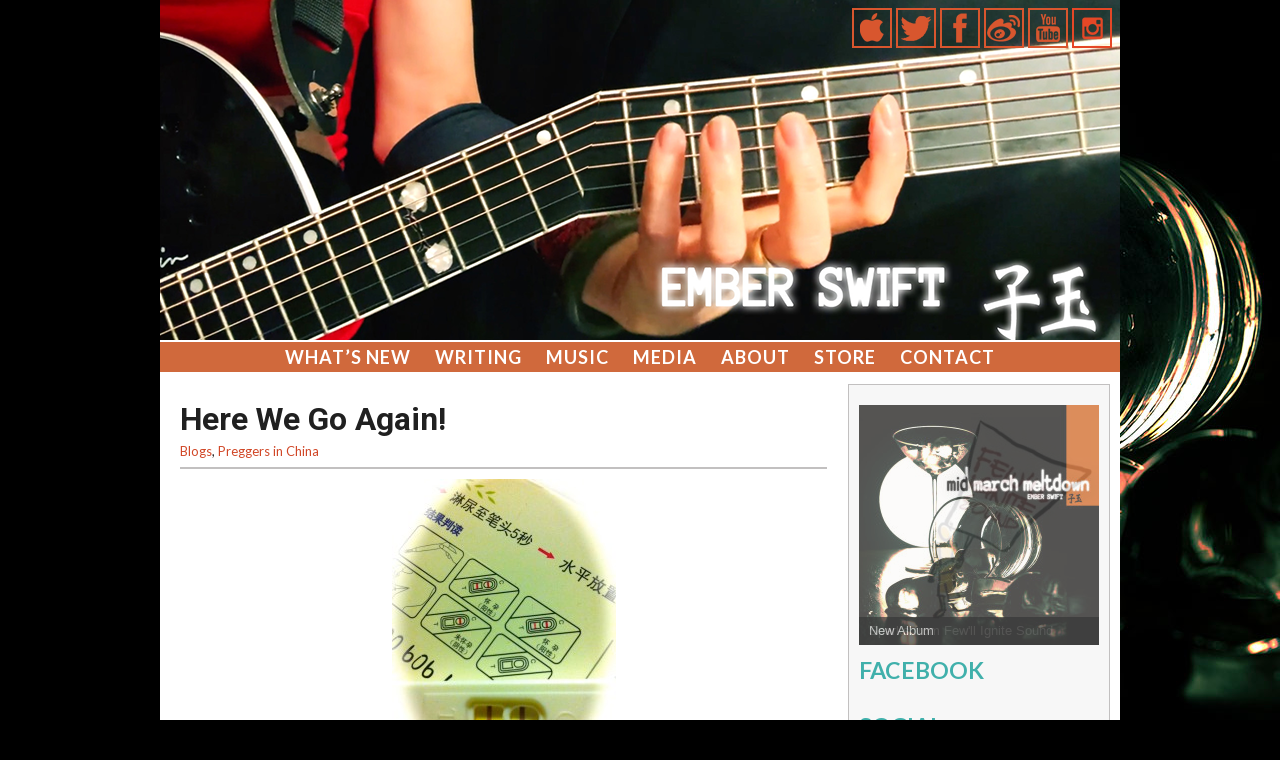

--- FILE ---
content_type: text/html; charset=UTF-8
request_url: http://emberswift.com/here-we-go-again/
body_size: 10447
content:
<!DOCTYPE html>
<html xmlns="http://www.w3.org/1999/xhtml">
<head>
<meta name="google-site-verification" content="PecHEApTFABYDVSc-T_ElqEDt296KpQEyZatpdrT9XA" />
<meta http-equiv="Content-Type" content="text/html; charset=UTF-8" />
<!--[if lt IE 9]><script src="http://html5shim.googlecode.com/svn/trunk/html5.js"></script><![endif]-->
<link rel="stylesheet" type="text/css" media="all" href="http://emberswift.com/newsite/wp-content/themes/janinestollmedia/style.css" />
<meta name="viewport" content="width=device-width, initial-scale=1.0" />
<meta name="keywords" content="">
<meta name="description" content=""> 
<title>Ember Swift |  &raquo; Here We Go Again!</title>
<meta name='robots' content='max-image-preview:large' />
<!-- Simple Analytics by Theme Blvd -->
<script>
    (function(i,s,o,g,r,a,m){i['GoogleAnalyticsObject']=r;i[r]=i[r]||function(){
    (i[r].q=i[r].q||[]).push(arguments)},i[r].l=1*new Date();a=s.createElement(o),
    m=s.getElementsByTagName(o)[0];a.async=1;a.src=g;m.parentNode.insertBefore(a,m)
    })(window,document,'script','//www.google-analytics.com/analytics.js','ga');

    ga('create', 'UA-84214586-1', 'auto');
    ga('send', 'pageview');

</script>
<script type="text/javascript">
window._wpemojiSettings = {"baseUrl":"https:\/\/s.w.org\/images\/core\/emoji\/14.0.0\/72x72\/","ext":".png","svgUrl":"https:\/\/s.w.org\/images\/core\/emoji\/14.0.0\/svg\/","svgExt":".svg","source":{"concatemoji":"http:\/\/emberswift.com\/newsite\/wp-includes\/js\/wp-emoji-release.min.js?ver=6.2.8"}};
/*! This file is auto-generated */
!function(e,a,t){var n,r,o,i=a.createElement("canvas"),p=i.getContext&&i.getContext("2d");function s(e,t){p.clearRect(0,0,i.width,i.height),p.fillText(e,0,0);e=i.toDataURL();return p.clearRect(0,0,i.width,i.height),p.fillText(t,0,0),e===i.toDataURL()}function c(e){var t=a.createElement("script");t.src=e,t.defer=t.type="text/javascript",a.getElementsByTagName("head")[0].appendChild(t)}for(o=Array("flag","emoji"),t.supports={everything:!0,everythingExceptFlag:!0},r=0;r<o.length;r++)t.supports[o[r]]=function(e){if(p&&p.fillText)switch(p.textBaseline="top",p.font="600 32px Arial",e){case"flag":return s("\ud83c\udff3\ufe0f\u200d\u26a7\ufe0f","\ud83c\udff3\ufe0f\u200b\u26a7\ufe0f")?!1:!s("\ud83c\uddfa\ud83c\uddf3","\ud83c\uddfa\u200b\ud83c\uddf3")&&!s("\ud83c\udff4\udb40\udc67\udb40\udc62\udb40\udc65\udb40\udc6e\udb40\udc67\udb40\udc7f","\ud83c\udff4\u200b\udb40\udc67\u200b\udb40\udc62\u200b\udb40\udc65\u200b\udb40\udc6e\u200b\udb40\udc67\u200b\udb40\udc7f");case"emoji":return!s("\ud83e\udef1\ud83c\udffb\u200d\ud83e\udef2\ud83c\udfff","\ud83e\udef1\ud83c\udffb\u200b\ud83e\udef2\ud83c\udfff")}return!1}(o[r]),t.supports.everything=t.supports.everything&&t.supports[o[r]],"flag"!==o[r]&&(t.supports.everythingExceptFlag=t.supports.everythingExceptFlag&&t.supports[o[r]]);t.supports.everythingExceptFlag=t.supports.everythingExceptFlag&&!t.supports.flag,t.DOMReady=!1,t.readyCallback=function(){t.DOMReady=!0},t.supports.everything||(n=function(){t.readyCallback()},a.addEventListener?(a.addEventListener("DOMContentLoaded",n,!1),e.addEventListener("load",n,!1)):(e.attachEvent("onload",n),a.attachEvent("onreadystatechange",function(){"complete"===a.readyState&&t.readyCallback()})),(e=t.source||{}).concatemoji?c(e.concatemoji):e.wpemoji&&e.twemoji&&(c(e.twemoji),c(e.wpemoji)))}(window,document,window._wpemojiSettings);
</script>
<style type="text/css">
img.wp-smiley,
img.emoji {
	display: inline !important;
	border: none !important;
	box-shadow: none !important;
	height: 1em !important;
	width: 1em !important;
	margin: 0 0.07em !important;
	vertical-align: -0.1em !important;
	background: none !important;
	padding: 0 !important;
}
</style>
	<link rel='stylesheet' id='colorbox-theme1-css' href='http://emberswift.com/newsite/wp-content/plugins/jquery-colorbox/themes/theme1/colorbox.css?ver=4.6.1' type='text/css' media='screen' />
<link rel='stylesheet' id='wp-block-library-css' href='http://emberswift.com/newsite/wp-includes/css/dist/block-library/style.min.css?ver=6.2.8' type='text/css' media='all' />
<link rel='stylesheet' id='classic-theme-styles-css' href='http://emberswift.com/newsite/wp-includes/css/classic-themes.min.css?ver=6.2.8' type='text/css' media='all' />
<style id='global-styles-inline-css' type='text/css'>
body{--wp--preset--color--black: #000000;--wp--preset--color--cyan-bluish-gray: #abb8c3;--wp--preset--color--white: #ffffff;--wp--preset--color--pale-pink: #f78da7;--wp--preset--color--vivid-red: #cf2e2e;--wp--preset--color--luminous-vivid-orange: #ff6900;--wp--preset--color--luminous-vivid-amber: #fcb900;--wp--preset--color--light-green-cyan: #7bdcb5;--wp--preset--color--vivid-green-cyan: #00d084;--wp--preset--color--pale-cyan-blue: #8ed1fc;--wp--preset--color--vivid-cyan-blue: #0693e3;--wp--preset--color--vivid-purple: #9b51e0;--wp--preset--gradient--vivid-cyan-blue-to-vivid-purple: linear-gradient(135deg,rgba(6,147,227,1) 0%,rgb(155,81,224) 100%);--wp--preset--gradient--light-green-cyan-to-vivid-green-cyan: linear-gradient(135deg,rgb(122,220,180) 0%,rgb(0,208,130) 100%);--wp--preset--gradient--luminous-vivid-amber-to-luminous-vivid-orange: linear-gradient(135deg,rgba(252,185,0,1) 0%,rgba(255,105,0,1) 100%);--wp--preset--gradient--luminous-vivid-orange-to-vivid-red: linear-gradient(135deg,rgba(255,105,0,1) 0%,rgb(207,46,46) 100%);--wp--preset--gradient--very-light-gray-to-cyan-bluish-gray: linear-gradient(135deg,rgb(238,238,238) 0%,rgb(169,184,195) 100%);--wp--preset--gradient--cool-to-warm-spectrum: linear-gradient(135deg,rgb(74,234,220) 0%,rgb(151,120,209) 20%,rgb(207,42,186) 40%,rgb(238,44,130) 60%,rgb(251,105,98) 80%,rgb(254,248,76) 100%);--wp--preset--gradient--blush-light-purple: linear-gradient(135deg,rgb(255,206,236) 0%,rgb(152,150,240) 100%);--wp--preset--gradient--blush-bordeaux: linear-gradient(135deg,rgb(254,205,165) 0%,rgb(254,45,45) 50%,rgb(107,0,62) 100%);--wp--preset--gradient--luminous-dusk: linear-gradient(135deg,rgb(255,203,112) 0%,rgb(199,81,192) 50%,rgb(65,88,208) 100%);--wp--preset--gradient--pale-ocean: linear-gradient(135deg,rgb(255,245,203) 0%,rgb(182,227,212) 50%,rgb(51,167,181) 100%);--wp--preset--gradient--electric-grass: linear-gradient(135deg,rgb(202,248,128) 0%,rgb(113,206,126) 100%);--wp--preset--gradient--midnight: linear-gradient(135deg,rgb(2,3,129) 0%,rgb(40,116,252) 100%);--wp--preset--duotone--dark-grayscale: url('#wp-duotone-dark-grayscale');--wp--preset--duotone--grayscale: url('#wp-duotone-grayscale');--wp--preset--duotone--purple-yellow: url('#wp-duotone-purple-yellow');--wp--preset--duotone--blue-red: url('#wp-duotone-blue-red');--wp--preset--duotone--midnight: url('#wp-duotone-midnight');--wp--preset--duotone--magenta-yellow: url('#wp-duotone-magenta-yellow');--wp--preset--duotone--purple-green: url('#wp-duotone-purple-green');--wp--preset--duotone--blue-orange: url('#wp-duotone-blue-orange');--wp--preset--font-size--small: 13px;--wp--preset--font-size--medium: 20px;--wp--preset--font-size--large: 36px;--wp--preset--font-size--x-large: 42px;--wp--preset--spacing--20: 0.44rem;--wp--preset--spacing--30: 0.67rem;--wp--preset--spacing--40: 1rem;--wp--preset--spacing--50: 1.5rem;--wp--preset--spacing--60: 2.25rem;--wp--preset--spacing--70: 3.38rem;--wp--preset--spacing--80: 5.06rem;--wp--preset--shadow--natural: 6px 6px 9px rgba(0, 0, 0, 0.2);--wp--preset--shadow--deep: 12px 12px 50px rgba(0, 0, 0, 0.4);--wp--preset--shadow--sharp: 6px 6px 0px rgba(0, 0, 0, 0.2);--wp--preset--shadow--outlined: 6px 6px 0px -3px rgba(255, 255, 255, 1), 6px 6px rgba(0, 0, 0, 1);--wp--preset--shadow--crisp: 6px 6px 0px rgba(0, 0, 0, 1);}:where(.is-layout-flex){gap: 0.5em;}body .is-layout-flow > .alignleft{float: left;margin-inline-start: 0;margin-inline-end: 2em;}body .is-layout-flow > .alignright{float: right;margin-inline-start: 2em;margin-inline-end: 0;}body .is-layout-flow > .aligncenter{margin-left: auto !important;margin-right: auto !important;}body .is-layout-constrained > .alignleft{float: left;margin-inline-start: 0;margin-inline-end: 2em;}body .is-layout-constrained > .alignright{float: right;margin-inline-start: 2em;margin-inline-end: 0;}body .is-layout-constrained > .aligncenter{margin-left: auto !important;margin-right: auto !important;}body .is-layout-constrained > :where(:not(.alignleft):not(.alignright):not(.alignfull)){max-width: var(--wp--style--global--content-size);margin-left: auto !important;margin-right: auto !important;}body .is-layout-constrained > .alignwide{max-width: var(--wp--style--global--wide-size);}body .is-layout-flex{display: flex;}body .is-layout-flex{flex-wrap: wrap;align-items: center;}body .is-layout-flex > *{margin: 0;}:where(.wp-block-columns.is-layout-flex){gap: 2em;}.has-black-color{color: var(--wp--preset--color--black) !important;}.has-cyan-bluish-gray-color{color: var(--wp--preset--color--cyan-bluish-gray) !important;}.has-white-color{color: var(--wp--preset--color--white) !important;}.has-pale-pink-color{color: var(--wp--preset--color--pale-pink) !important;}.has-vivid-red-color{color: var(--wp--preset--color--vivid-red) !important;}.has-luminous-vivid-orange-color{color: var(--wp--preset--color--luminous-vivid-orange) !important;}.has-luminous-vivid-amber-color{color: var(--wp--preset--color--luminous-vivid-amber) !important;}.has-light-green-cyan-color{color: var(--wp--preset--color--light-green-cyan) !important;}.has-vivid-green-cyan-color{color: var(--wp--preset--color--vivid-green-cyan) !important;}.has-pale-cyan-blue-color{color: var(--wp--preset--color--pale-cyan-blue) !important;}.has-vivid-cyan-blue-color{color: var(--wp--preset--color--vivid-cyan-blue) !important;}.has-vivid-purple-color{color: var(--wp--preset--color--vivid-purple) !important;}.has-black-background-color{background-color: var(--wp--preset--color--black) !important;}.has-cyan-bluish-gray-background-color{background-color: var(--wp--preset--color--cyan-bluish-gray) !important;}.has-white-background-color{background-color: var(--wp--preset--color--white) !important;}.has-pale-pink-background-color{background-color: var(--wp--preset--color--pale-pink) !important;}.has-vivid-red-background-color{background-color: var(--wp--preset--color--vivid-red) !important;}.has-luminous-vivid-orange-background-color{background-color: var(--wp--preset--color--luminous-vivid-orange) !important;}.has-luminous-vivid-amber-background-color{background-color: var(--wp--preset--color--luminous-vivid-amber) !important;}.has-light-green-cyan-background-color{background-color: var(--wp--preset--color--light-green-cyan) !important;}.has-vivid-green-cyan-background-color{background-color: var(--wp--preset--color--vivid-green-cyan) !important;}.has-pale-cyan-blue-background-color{background-color: var(--wp--preset--color--pale-cyan-blue) !important;}.has-vivid-cyan-blue-background-color{background-color: var(--wp--preset--color--vivid-cyan-blue) !important;}.has-vivid-purple-background-color{background-color: var(--wp--preset--color--vivid-purple) !important;}.has-black-border-color{border-color: var(--wp--preset--color--black) !important;}.has-cyan-bluish-gray-border-color{border-color: var(--wp--preset--color--cyan-bluish-gray) !important;}.has-white-border-color{border-color: var(--wp--preset--color--white) !important;}.has-pale-pink-border-color{border-color: var(--wp--preset--color--pale-pink) !important;}.has-vivid-red-border-color{border-color: var(--wp--preset--color--vivid-red) !important;}.has-luminous-vivid-orange-border-color{border-color: var(--wp--preset--color--luminous-vivid-orange) !important;}.has-luminous-vivid-amber-border-color{border-color: var(--wp--preset--color--luminous-vivid-amber) !important;}.has-light-green-cyan-border-color{border-color: var(--wp--preset--color--light-green-cyan) !important;}.has-vivid-green-cyan-border-color{border-color: var(--wp--preset--color--vivid-green-cyan) !important;}.has-pale-cyan-blue-border-color{border-color: var(--wp--preset--color--pale-cyan-blue) !important;}.has-vivid-cyan-blue-border-color{border-color: var(--wp--preset--color--vivid-cyan-blue) !important;}.has-vivid-purple-border-color{border-color: var(--wp--preset--color--vivid-purple) !important;}.has-vivid-cyan-blue-to-vivid-purple-gradient-background{background: var(--wp--preset--gradient--vivid-cyan-blue-to-vivid-purple) !important;}.has-light-green-cyan-to-vivid-green-cyan-gradient-background{background: var(--wp--preset--gradient--light-green-cyan-to-vivid-green-cyan) !important;}.has-luminous-vivid-amber-to-luminous-vivid-orange-gradient-background{background: var(--wp--preset--gradient--luminous-vivid-amber-to-luminous-vivid-orange) !important;}.has-luminous-vivid-orange-to-vivid-red-gradient-background{background: var(--wp--preset--gradient--luminous-vivid-orange-to-vivid-red) !important;}.has-very-light-gray-to-cyan-bluish-gray-gradient-background{background: var(--wp--preset--gradient--very-light-gray-to-cyan-bluish-gray) !important;}.has-cool-to-warm-spectrum-gradient-background{background: var(--wp--preset--gradient--cool-to-warm-spectrum) !important;}.has-blush-light-purple-gradient-background{background: var(--wp--preset--gradient--blush-light-purple) !important;}.has-blush-bordeaux-gradient-background{background: var(--wp--preset--gradient--blush-bordeaux) !important;}.has-luminous-dusk-gradient-background{background: var(--wp--preset--gradient--luminous-dusk) !important;}.has-pale-ocean-gradient-background{background: var(--wp--preset--gradient--pale-ocean) !important;}.has-electric-grass-gradient-background{background: var(--wp--preset--gradient--electric-grass) !important;}.has-midnight-gradient-background{background: var(--wp--preset--gradient--midnight) !important;}.has-small-font-size{font-size: var(--wp--preset--font-size--small) !important;}.has-medium-font-size{font-size: var(--wp--preset--font-size--medium) !important;}.has-large-font-size{font-size: var(--wp--preset--font-size--large) !important;}.has-x-large-font-size{font-size: var(--wp--preset--font-size--x-large) !important;}
.wp-block-navigation a:where(:not(.wp-element-button)){color: inherit;}
:where(.wp-block-columns.is-layout-flex){gap: 2em;}
.wp-block-pullquote{font-size: 1.5em;line-height: 1.6;}
</style>
<link rel='stylesheet' id='advanced-responsive-video-embedder-css' href='http://emberswift.com/newsite/wp-content/plugins/advanced-responsive-video-embedder/public/arve-public.css?ver=7.4.0' type='text/css' media='all' />
<link rel='stylesheet' id='slicknavcss-css' href='http://emberswift.com/newsite/wp-content/plugins/slicknav-mobile-menu/css/slicknav.css?ver=1.0.7' type='text/css' media='all' />
<style id='slicknavcss-inline-css' type='text/css'>

                .slicknav_menu {
                    display: none;
                }
            @media screen and (max-width: 480px) {
                .navCont {
                  display: none;
               }
               .slicknav_menu {
                  display: block;
                  background: #4c4c4c;
               }
               .slicknav_btn {
                  background-color:#222222;
                  float:right;
               }
               a.slicknav_open {
                  background-color:#222222;
               }
               .slicknav_nav .slicknav_arrow {
                  float:right;
               }
               .slicknav_menu .slicknav_menutxt {
                  color: #fff;
                  text-shadow: none;
                  font-size: 14px;
                  font-weight: normal;
               }
               .slicknav_menu .slicknav_icon-bar {
                  background-color: #fff;
                  box-shadow: none;
               }
               .slicknav_nav li a {
                  color: #fff;
                  text-transform: none;
                  font-size: 14px;
                  padding: 5px 10px;
               }
               .slicknav_nav a:hover,
               .slicknav_nav .slicknav_row:hover {
                  background: rgba(204,204,204,0.3);
               }
               .slicknav_nav .menu-item a:hover,
               .slicknav_nav a span:hover {
                 color: #222222;

               }

               .slicknav_nav input[type='submit']{
                  background: #222222;
                  color: #fff;
               }
               .slicknav-logo-text a{
                 color: #222222;
               }



           }
             @media screen and (max-width: 480px) {
                 .slicknav_menu {
                    position: fixed;
                    width: 100%;
                    left: 0;
                    top: 0;
                    z-index: 999999;
                }
                 html {
                    padding-top: 45px;
                 }
             }
</style>
<link rel='stylesheet' id='wp-post-navigation-style-css' href='http://emberswift.com/newsite/wp-content/plugins/wp-post-navigation/style.css?ver=6.2.8' type='text/css' media='all' />
<link rel='stylesheet' id='spu-public-css-css' href='http://emberswift.com/newsite/wp-content/plugins/popups/public/assets/css/public.css?ver=1.6.0.1' type='text/css' media='all' />
<script type='text/javascript' src='http://emberswift.com/newsite/wp-includes/js/jquery/jquery.min.js?ver=3.6.4' id='jquery-core-js'></script>
<script type='text/javascript' src='http://emberswift.com/newsite/wp-includes/js/jquery/jquery-migrate.min.js?ver=3.4.0' id='jquery-migrate-js'></script>
<script type='text/javascript' id='colorbox-js-extra'>
/* <![CDATA[ */
var jQueryColorboxSettingsArray = {"jQueryColorboxVersion":"4.6.1","colorboxInline":"false","colorboxIframe":"false","colorboxGroupId":"","colorboxTitle":"","colorboxWidth":"false","colorboxHeight":"false","colorboxMaxWidth":"false","colorboxMaxHeight":"false","colorboxSlideshow":"false","colorboxSlideshowAuto":"false","colorboxScalePhotos":"true","colorboxPreloading":"true","colorboxOverlayClose":"true","colorboxLoop":"true","colorboxEscKey":"true","colorboxArrowKey":"true","colorboxScrolling":"true","colorboxOpacity":"0.85","colorboxTransition":"elastic","colorboxSpeed":"350","colorboxSlideshowSpeed":"2500","colorboxClose":"close","colorboxNext":"next","colorboxPrevious":"previous","colorboxSlideshowStart":"start slideshow","colorboxSlideshowStop":"stop slideshow","colorboxCurrent":"{current} of {total} images","colorboxXhrError":"This content failed to load.","colorboxImgError":"This image failed to load.","colorboxImageMaxWidth":"95%","colorboxImageMaxHeight":"95%","colorboxImageHeight":"false","colorboxImageWidth":"false","colorboxLinkHeight":"false","colorboxLinkWidth":"false","colorboxInitialHeight":"100","colorboxInitialWidth":"300","autoColorboxJavaScript":"","autoHideFlash":"","autoColorbox":"true","autoColorboxGalleries":"","addZoomOverlay":"","useGoogleJQuery":"","colorboxAddClassToLinks":""};
/* ]]> */
</script>
<script type='text/javascript' src='http://emberswift.com/newsite/wp-content/plugins/jquery-colorbox/js/jquery.colorbox-min.js?ver=1.4.33' id='colorbox-js'></script>
<script type='text/javascript' src='http://emberswift.com/newsite/wp-content/plugins/jquery-colorbox/js/jquery-colorbox-wrapper-min.js?ver=4.6.1' id='colorbox-wrapper-js'></script>
<script type='text/javascript' src='http://emberswift.com/newsite/wp-content/plugins/gigpress/scripts/gigpress.js?ver=6.2.8' id='gigpress-js-js'></script>
<script type='text/javascript' src='http://emberswift.com/newsite/wp-content/plugins/slicknav-mobile-menu/js/jquery.slicknav-ng.js?ver=1.0.7' id='slicknavjs-js'></script>
<script type='text/javascript' id='slicknav-init-js-extra'>
/* <![CDATA[ */
var slickNavVars = {"ng_slicknav":{"ng_slicknav_menu":".navCont","ng_slicknav_position":"body","ng_slicknav_parent_links":false,"ng_slicknav_close_click":true,"ng_slicknav_child_links":false,"ng_slicknav_speed":400,"ng_slicknav_label":"MENU","ng_slicknav_fixhead":true,"ng_slicknav_brand":"","ng_slicknav_brand_text":"","ng_slicknav_search":false,"ng_slicknav_search_text":"search...","ng_slicksearch":"http:\/\/emberswift.com\/","ng_slicknav_closedsymbol":"\u25ba","ng_slicknav_openedsymbol":"\u25bc","ng_slicknav_alt":"","ng_slicknav_accordion":true}};
/* ]]> */
</script>
<script type='text/javascript' src='http://emberswift.com/newsite/wp-content/plugins/slicknav-mobile-menu/js/slick-init.js?ver=1.8.0' id='slicknav-init-js'></script>
<link rel="https://api.w.org/" href="http://emberswift.com/wp-json/" /><link rel="alternate" type="application/json" href="http://emberswift.com/wp-json/wp/v2/posts/3203" /><link rel="EditURI" type="application/rsd+xml" title="RSD" href="http://emberswift.com/newsite/xmlrpc.php?rsd" />
<link rel="wlwmanifest" type="application/wlwmanifest+xml" href="http://emberswift.com/newsite/wp-includes/wlwmanifest.xml" />
<meta name="generator" content="WordPress 6.2.8" />
<link rel="canonical" href="http://emberswift.com/here-we-go-again/" />
<link rel='shortlink' href='http://emberswift.com/?p=3203' />
<link rel="alternate" type="application/json+oembed" href="http://emberswift.com/wp-json/oembed/1.0/embed?url=http%3A%2F%2Femberswift.com%2Fhere-we-go-again%2F" />
<link rel="alternate" type="text/xml+oembed" href="http://emberswift.com/wp-json/oembed/1.0/embed?url=http%3A%2F%2Femberswift.com%2Fhere-we-go-again%2F&#038;format=xml" />
<link rel="shortcut icon" href="http://emberswift.com/newsite/wp-content/uploads/2015/12/favicon1.jpg" /><link href="http://emberswift.com/?feed=gigpress" rel="alternate" type="application/rss+xml" title="Upcoming shows" />
<style type="text/css">
					.wp-post-navigation a{
					text-decoration: none;
font:bold 16px sans-serif, arial;
color: #d14727;;
					}
				 </style>
<!-- Facebook Pixel Code -->
<script>
!function(f,b,e,v,n,t,s)
{if(f.fbq)return;n=f.fbq=function(){n.callMethod?
n.callMethod.apply(n,arguments):n.queue.push(arguments)};
if(!f._fbq)f._fbq=n;n.push=n;n.loaded=!0;n.version='2.0';
n.queue=[];t=b.createElement(e);t.async=!0;
t.src=v;s=b.getElementsByTagName(e)[0];
s.parentNode.insertBefore(t,s)}(window,document,'script',
'https://connect.facebook.net/en_US/fbevents.js');
 fbq('init', '407010956544606'); 
fbq('track', 'PageView');
</script>
<noscript>
 <img height="1" width="1" 
src="https://www.facebook.com/tr?id=407010956544606&ev=PageView
&noscript=1"/>
</noscript>
<!-- End Facebook Pixel Code -->


</head>
<body>

	<div class="bodyCont">
		<div class="headerCont">
		<div class="titleCont">
		</div>
    		
            <div class="navCont">
            					<div class="menu-primary-navigation-container"><ul id="menu-primary-navigation" class="menu"><li id="menu-item-3635" class="menu-item menu-item-type-post_type menu-item-object-page menu-item-home menu-item-3635"><a href="http://emberswift.com/">What&#8217;s New</a></li>
<li id="menu-item-3630" class="menu-item menu-item-type-post_type menu-item-object-page menu-item-has-children menu-item-3630"><a href="http://emberswift.com/blogs/">Writing</a>
<ul class="sub-menu">
	<li id="menu-item-4342" class="menu-item menu-item-type-post_type menu-item-object-page menu-item-4342"><a href="http://emberswift.com/blogs-2/">Blogs</a></li>
	<li id="menu-item-4341" class="menu-item menu-item-type-post_type menu-item-object-page menu-item-4341"><a href="http://emberswift.com/magazines/">Magazines</a></li>
	<li id="menu-item-4343" class="menu-item menu-item-type-post_type menu-item-object-page menu-item-4343"><a href="http://emberswift.com/books/">Books</a></li>
</ul>
</li>
<li id="menu-item-4375" class="menu-item menu-item-type-post_type menu-item-object-page menu-item-has-children menu-item-4375"><a href="http://emberswift.com/music/">Music</a>
<ul class="sub-menu">
	<li id="menu-item-3633" class="menu-item menu-item-type-post_type menu-item-object-page menu-item-3633"><a href="http://emberswift.com/shows/">Shows</a></li>
	<li id="menu-item-3637" class="menu-item menu-item-type-post_type menu-item-object-page menu-item-3637"><a href="http://emberswift.com/shows/shows-archive/">Shows Archive</a></li>
	<li id="menu-item-3716" class="menu-item menu-item-type-post_type menu-item-object-page menu-item-3716"><a href="http://emberswift.com/music/">Discography</a></li>
	<li id="menu-item-4803" class="menu-item menu-item-type-taxonomy menu-item-object-category menu-item-4803"><a href="http://emberswift.com/category/recording-projects/">Recording Projects</a></li>
	<li id="menu-item-4884" class="menu-item menu-item-type-taxonomy menu-item-object-category menu-item-4884"><a href="http://emberswift.com/category/fan-downloads/music-downloads/">Music Downloads</a></li>
</ul>
</li>
<li id="menu-item-3653" class="menu-item menu-item-type-post_type menu-item-object-page menu-item-has-children menu-item-3653"><a href="http://emberswift.com/media/">Media</a>
<ul class="sub-menu">
	<li id="menu-item-4220" class="menu-item menu-item-type-post_type menu-item-object-page menu-item-4220"><a href="http://emberswift.com/epk/">Music EPK</a></li>
	<li id="menu-item-4348" class="menu-item menu-item-type-post_type menu-item-object-page menu-item-4348"><a href="http://emberswift.com/writing-epk/">Writing EPK</a></li>
</ul>
</li>
<li id="menu-item-3636" class="menu-item menu-item-type-post_type menu-item-object-page menu-item-3636"><a href="http://emberswift.com/about/">About</a></li>
<li id="menu-item-4932" class="menu-item menu-item-type-post_type menu-item-object-page menu-item-4932"><a href="http://emberswift.com/store-2/">Store</a></li>
<li id="menu-item-3631" class="menu-item menu-item-type-post_type menu-item-object-page menu-item-3631"><a href="http://emberswift.com/contact/">Contact</a></li>
</ul></div>	
			</div>	
            <div class="headerBar">
        		<div>			<div class="textwidget"><a href="https://itunes.apple.com/ca/artist/ember-swift/id76216946" target="_blank" rel="noopener"><img class="button social" src="http://emberswift.com/newsite/wp-content/uploads/2015/10/itunes.png"></a> <a href="http://www.twitter.com/emberswift" target="_blank" rel="noopener"><img class="button social" src="http://emberswift.com/newsite/wp-content/uploads/2015/10/twitter.png"></a> <a href="http://www.facebook.com/pages/Ember-Swift/96471290552" target="_blank" rel="noopener"><img class="button social" src="http://emberswift.com/newsite/wp-content/uploads/2015/10/facebook.png"></a>  <a class="youtube" href="http://weibo.com/1940606815" target="_blank" rel="noopener"><img class="button social" src="http://emberswift.com/newsite/wp-content/uploads/2015/10/weibo.png"></a> <a class="youtube" href="https://www.youtube.com/channel/UC8_Uze_T2gHijiasovQrSMQ" target="_blank" rel="noopener"><img class="button social" src="http://emberswift.com/newsite/wp-content/uploads/2015/10/youtube.png"></a> <a class="youtube" href="https://www.instagram.com/emberswift" target="_blank" rel="noopener"><img class="button social" src="http://emberswift.com/newsite/wp-content/uploads/2021/03/instagram.png"></a> 









</div>
		</div>             
			</div>
    	</div>	<div class="main">
        	<div class="contentCont">
			<div class="post">
					<h2>Here We Go Again!</h2>
      				<div class="byline">
				<a href="http://emberswift.com/category/blogs/" rel="category tag">Blogs</a>, <a href="http://emberswift.com/category/blogs/preggers-in-china-cat/" rel="category tag">Preggers in China</a>				</div>
					<div class="content">
												<p><!--:en--><a href="http://emberswift.com/newsite/wp-content/uploads/2013/06/pregtest2.jpg"><img decoding="async" class="aligncenter size-medium wp-image-3204 colorbox-3203" src="http://emberswift.com/newsite/wp-content/uploads/2013/06/pregtest2-224x300.jpg" alt="" width="224" height="300" srcset="http://emberswift.com/newsite/wp-content/uploads/2013/06/pregtest2-224x300.jpg 224w, http://emberswift.com/newsite/wp-content/uploads/2013/06/pregtest2-765x1024.jpg 765w, http://emberswift.com/newsite/wp-content/uploads/2013/06/pregtest2-111x148.jpg 111w, http://emberswift.com/newsite/wp-content/uploads/2013/06/pregtest2-23x31.jpg 23w, http://emberswift.com/newsite/wp-content/uploads/2013/06/pregtest2-28x38.jpg 28w, http://emberswift.com/newsite/wp-content/uploads/2013/06/pregtest2-161x215.jpg 161w, http://emberswift.com/newsite/wp-content/uploads/2013/06/pregtest2.jpg 1936w" sizes="(max-width: 224px) 100vw, 224px" /></a></p>
<p>I’m writing this on the eve of leaving for Canada for our summer tour. By this time tomorrow, I’ll be arriving at my home city of Toronto and will be greeted by my parents. I can’t wait! It’s been too long since I’ve seen my family and they’re aching to see their granddaughter. More than anything, though, I’m aching to tell them this news.</p>
<p>By the time this post is live, they’ll already know. You see, I’ve known for two months now and it’s been difficult not to share the news with them, let alone the rest of you.</p>
<p>Why have I mostly kept the news under wraps? Well, my sister is just one week away from her due date with her second child. She’s had a rough high-risk pregnancy with a condition called “placenta previa.” This condition has kept her off her feet for most of the pregnancy and it’s kept the rest of the family on their toes with worry and anxiety. It’s also been a bumpy road for my sister as she’s tried for several years to have a second child and has had some misses. In other words, the whole family has been holding its breath. We are so excited that all is well and the baby is healthy in there!</p>
<p>My dad confessed to me that he’s always very stressed out and anxiety-ridden when we’re pregnant. Unlike my mother, he said that he couldn’t really celebrate the news of a new grandchild on the way until the baby was actually born. <em>His </em>babies are his daughters and they are at risk while pregnant—taken over by a foreign and parasitic force, so-to-speak. I heard his words and felt his worry about my sister very acutely that day.</p>
<p>So, when I discovered I was pregnant two months ago, the last thing I wanted to do was add more anxiety to the family mix. But, even though my sister may not have delivered my new nephew by the time I arrive in Canada on June 11<sup>th</sup>, I’m still going to have to tell them when I see them at the airport. How will I be able to avoid the words from tumbling from my lips? There may be a week of overlapping anxiety, but it can’t be helped, I’m afraid.</p>
<p>And, if you look carefully, you can already see a rise on my midriff anyway. The astute onlookers will not think that bulge is evidence of too much ice cream this time. The rest of me still looks pretty normal.</p>
<p>There is good to report about this pregnancy. Unlike my last pregnancy during which I was mostly miserable the whole time and trying to stay positive for both my blogs and my immediate friends and partner, this pregnancy is already going much better. Some nausea and a week of vomiting around week #7 subsided into just a few waves a day of nausea and an ability to keep my food down, not spiral into dark depression, and maintain a pace of life that is in line with my normal pace of life. In other words, I haven’t had to adjust for this pregnancy very much and that’s a great gift.</p>
<p>The other thing to report about this pregnancy that makes me much happier is that I haven’t exploded yet, weight-wise. My last pregnancy was physically difficult because I was already 11lbs up at just 13 weeks. While it shouldn’t be about weight, the rising needle on the bathroom scale did a number on my self-esteem. It was a long recovery after my body “betrayed” me (I seriously felt that way!) by gaining 56lbs (25kg). I managed to lose it all, however, in less than a year and I’m very grateful for that. This time is already different and, no matter what, I now know that I can and will recover. That’s a reassuring feeling overall.</p>
<p>I’m planning to give birth in Canada this time. I have already secured a midwife and my first check-up will happen just a week after I arrive in Canada. I’ll schedule an ultrasound for July and that will help us confirm a due date. Until then, I’m just roughly gauging that these two children, Echo and the bump (no nickname yet) will be two years apart, almost exactly.</p>
<p>Let’s hope they’re not born on the exact same day! Although, that <em>woul</em><em>d </em>make birthday parties easier!</p>
<p>&nbsp;<!--:--></p>
<div class="wp-post-navigation">
									   <div class="wp-post-navigation-pre">
									   <a href="http://emberswift.com/do-you-know-what-youre-having/">Do You Know What You&#039;re Having?</a>
									   </div>
									   <div class="wp-post-navigation-next">
									   <a href="http://emberswift.com/winter-layer-cake/">Winter Layer Cake</a>
									   </div>
									</div>						
&nbsp;
&nbsp;
					</div>
				
        		</div>	
</div>
		<div class="sideBar">
        		<div class="widget"><!-- meta slider -->
<div style="max-width: 240px;" class="metaslider metaslider-flex metaslider-3738 ml-slider nav-hidden">
    
    <div id="metaslider_container_3738">
        <div id="metaslider_3738">
            <ul class="slides">
                <li style="display: block; width: 100%;" class="slide-3739 ms-image"><a href="http://emberswift.com/category/blogs/sparks-from-few-cat/" target="_self"><img src="http://emberswift.com/newsite/wp-content/uploads/2015/10/FewllIgniteSound-240x240.jpg" height="240" width="240" alt="" class="slider-3738 slide-3739" /></a><div class="caption-wrap"><div class="caption">Sparks from Few'll Ignite Sound</div></div></li>
                <li style="display: none; width: 100%;" class="slide-5588 ms-image"><a href="https://emberswift.hearnow.com/" target="_blank"><img src="http://emberswift.com/newsite/wp-content/uploads/2021/02/Front-Cover-1000px-240x240.jpg" height="240" width="240" alt="" class="slider-3738 slide-5588" /></a><div class="caption-wrap"><div class="caption">New Album</div></div></li>
            </ul>
        </div>
        
    </div>
    <script type="text/javascript">
        var metaslider_3738 = function($) {
            $('#metaslider_3738').addClass('flexslider'); // theme/plugin conflict avoidance
            $('#metaslider_3738').flexslider({ 
                slideshowSpeed:3000,
                animation:"fade",
                controlNav:false,
                directionNav:true,
                pauseOnHover:true,
                direction:"horizontal",
                reverse:false,
                animationSpeed:600,
                prevText:"&lt;",
                nextText:"&gt;",
                slideshow:true
            });
        };
        var timer_metaslider_3738 = function() {
            var slider = !window.jQuery ? window.setTimeout(timer_metaslider_3738, 100) : !jQuery.isReady ? window.setTimeout(timer_metaslider_3738, 1) : metaslider_3738(window.jQuery);
        };
        timer_metaslider_3738();
    </script>
</div>
<!--// meta slider--></div><div class="widget"><h3>FACEBOOK</h3>			<div class="textwidget"><div id="fb-root"></div>
<script>(function(d, s, id) {
  var js, fjs = d.getElementsByTagName(s)[0];
  if (d.getElementById(id)) return;
  js = d.createElement(s); js.id = id;
  js.src = "//connect.facebook.net/en_US/sdk.js#xfbml=1&version=v2.5&appId=202058546518768";
  fjs.parentNode.insertBefore(js, fjs);
}(document, 'script', 'facebook-jssdk'));</script>

<div class="fb-page" data-href="https://www.facebook.com/emberswiftmusic/" data-tabs="timeline" data-width="240" data-height="500" data-small-header="false" data-adapt-container-width="true" data-hide-cover="false" data-show-facepile="true"><div class="fb-xfbml-parse-ignore"><blockquote cite="https://www.facebook.com/emberswiftmusic/"><a href="https://www.facebook.com/emberswiftmusic/">Ember Swift</a></blockquote></div></div></div>
		</div><div class="widget"><h3>SOCIAL</h3>			<div class="textwidget"><a href="https://itunes.apple.com/ca/artist/ember-swift/id76216946" target="_blank" rel="noopener"><img class="button"src="http://emberswift.com/newsite/wp-content/uploads/2015/10/itunes.png"></a> <a href="http://www.twitter.com/emberswift" target="_blank" rel="noopener"><img class="button" src="http://emberswift.com/newsite/wp-content/uploads/2015/10/twitter.png"></a> <a href="http://www.facebook.com/pages/Ember-Swift/96471290552" target="_blank" rel="noopener"><img class="button" src="http://emberswift.com/newsite/wp-content/uploads/2015/10/facebook.png"></a>  <a class="youtube" href="http://weibo.com/1940606815" target="_blank" rel="noopener"><img class="button"src="http://emberswift.com/newsite/wp-content/uploads/2015/10/weibo.png"></a></div>
		</div><div class="widget"><h3>SEARCH</h3><form role="search" method="get" id="searchform" class="searchform" action="http://emberswift.com/">
				<div>
					<label class="screen-reader-text" for="s">Search for:</label>
					<input type="text" value="" name="s" id="s" />
					<input type="submit" id="searchsubmit" value="Search" />
				</div>
			</form></div>       			<div class="widgetTablet"><!-- meta slider -->
<div style="max-width: 240px;" class="metaslider metaslider-flex metaslider-3738 ml-slider nav-hidden nav-hidden">
    
    <div id="metaslider_container_3738">
        <div id="metaslider_3738">
            <ul class="slides">
                <li style="display: block; width: 100%;" class="slide-3739 ms-image"><a href="http://emberswift.com/category/blogs/sparks-from-few-cat/" target="_self"><img src="http://emberswift.com/newsite/wp-content/uploads/2015/10/FewllIgniteSound-240x240.jpg" height="240" width="240" alt="" class="slider-3738 slide-3739" /></a><div class="caption-wrap"><div class="caption">Sparks from Few'll Ignite Sound</div></div></li>
                <li style="display: none; width: 100%;" class="slide-5588 ms-image"><a href="https://emberswift.hearnow.com/" target="_blank"><img src="http://emberswift.com/newsite/wp-content/uploads/2021/02/Front-Cover-1000px-240x240.jpg" height="240" width="240" alt="" class="slider-3738 slide-5588" /></a><div class="caption-wrap"><div class="caption">New Album</div></div></li>
            </ul>
        </div>
        
    </div>
    <script type="text/javascript">
        var metaslider_3738 = function($) {
            $('#metaslider_3738').addClass('flexslider'); // theme/plugin conflict avoidance
            $('#metaslider_3738').flexslider({ 
                slideshowSpeed:3000,
                animation:"fade",
                controlNav:false,
                directionNav:true,
                pauseOnHover:true,
                direction:"horizontal",
                reverse:false,
                animationSpeed:600,
                prevText:"&lt;",
                nextText:"&gt;",
                slideshow:true
            });
        };
        var timer_metaslider_3738 = function() {
            var slider = !window.jQuery ? window.setTimeout(timer_metaslider_3738, 100) : !jQuery.isReady ? window.setTimeout(timer_metaslider_3738, 1) : metaslider_3738(window.jQuery);
        };
        timer_metaslider_3738();
    </script>
</div>
<!--// meta slider--></div>       			<div class="widgetMobile"><!-- meta slider -->
<div style="max-width: 240px;" class="metaslider metaslider-flex metaslider-3738 ml-slider nav-hidden nav-hidden nav-hidden">
    
    <div id="metaslider_container_3738">
        <div id="metaslider_3738">
            <ul class="slides">
                <li style="display: block; width: 100%;" class="slide-3739 ms-image"><a href="http://emberswift.com/category/blogs/sparks-from-few-cat/" target="_self"><img src="http://emberswift.com/newsite/wp-content/uploads/2015/10/FewllIgniteSound-240x240.jpg" height="240" width="240" alt="" class="slider-3738 slide-3739" /></a><div class="caption-wrap"><div class="caption">Sparks from Few'll Ignite Sound</div></div></li>
                <li style="display: none; width: 100%;" class="slide-5588 ms-image"><a href="https://emberswift.hearnow.com/" target="_blank"><img src="http://emberswift.com/newsite/wp-content/uploads/2021/02/Front-Cover-1000px-240x240.jpg" height="240" width="240" alt="" class="slider-3738 slide-5588" /></a><div class="caption-wrap"><div class="caption">New Album</div></div></li>
            </ul>
        </div>
        
    </div>
    <script type="text/javascript">
        var metaslider_3738 = function($) {
            $('#metaslider_3738').addClass('flexslider'); // theme/plugin conflict avoidance
            $('#metaslider_3738').flexslider({ 
                slideshowSpeed:3000,
                animation:"fade",
                controlNav:false,
                directionNav:true,
                pauseOnHover:true,
                direction:"horizontal",
                reverse:false,
                animationSpeed:600,
                prevText:"&lt;",
                nextText:"&gt;",
                slideshow:true
            });
        };
        var timer_metaslider_3738 = function() {
            var slider = !window.jQuery ? window.setTimeout(timer_metaslider_3738, 100) : !jQuery.isReady ? window.setTimeout(timer_metaslider_3738, 1) : metaslider_3738(window.jQuery);
        };
        timer_metaslider_3738();
    </script>
</div>
<!--// meta slider--></div> 
        	</div>
	</div>
</div>

		<div class="footerCont">

        <p>&copy;2026 Ember Swift. All Rights Reserved. <br />Design by <a href="http://www.janinestoll.ca" target="_blank">Janine Stoll Media</a>.<br />
<a href="https://itunes.apple.com/ca/artist/ember-swift/id76216946" target="_blank"><img class="button"src="http://emberswift.com/newsite/wp-content/uploads/2015/10/itunes.png"></a> <a href="http://www.twitter.com/emberswift" target="_blank"><img class="button" src="http://emberswift.com/newsite/wp-content/uploads/2015/10/twitter.png"></a> <a href="http://www.facebook.com/pages/Ember-Swift/96471290552" target="_blank"><img class="button" src="http://emberswift.com/newsite/wp-content/uploads/2015/10/facebook.png"></a>  <a class="youtube" href="http://weibo.com/1940606815" target="_blank"><img class="button"src="http://emberswift.com/newsite/wp-content/uploads/2015/10/weibo.png"></a> <a class="youtube" href="https://www.youtube.com/channel/UC8_Uze_T2gHijiasovQrSMQ" target="_blank"><img class="button social" src="http://emberswift.com/newsite/wp-content/uploads/2015/10/youtube.png"></a> <a class="youtube" href="https://www.instagram.com/emberswift" target="_blank"><img class="button social" src="http://emberswift.com/newsite/wp-content/uploads/2021/03/instagram.png"></a></p>
        </div>
    </div>


<link rel='stylesheet' id='gigpress-css-css' href='http://emberswift.com/newsite/wp-content/plugins/gigpress/css/gigpress.css?ver=6.2.8' type='text/css' media='all' />
<link rel='stylesheet' id='metaslider-flex-slider-css' href='http://emberswift.com/newsite/wp-content/plugins/ml-slider/assets/sliders/flexslider/flexslider.css?ver=3.3.7' type='text/css' media='all' property='stylesheet' />
<link rel='stylesheet' id='metaslider-public-css' href='http://emberswift.com/newsite/wp-content/plugins/ml-slider/assets/metaslider/public.css?ver=3.3.7' type='text/css' media='all' property='stylesheet' />
<script type='text/javascript' id='spu-public-js-extra'>
/* <![CDATA[ */
var spuvar = {"is_admin":"","disable_style":"","safe_mode":"","ajax_mode":"","ajax_url":"http:\/\/emberswift.com\/newsite\/wp-admin\/admin-ajax.php","ajax_mode_url":"http:\/\/emberswift.com\/newsite\/?spu_action=spu_load&lang=","pid":"3203","is_front_page":"","is_category":"","site_url":"http:\/\/emberswift.com\/newsite","is_archive":"","is_search":"","seconds_confirmation_close":"5"};
var spuvar_social = "";
/* ]]> */
</script>
<script type='text/javascript' src='http://emberswift.com/newsite/wp-content/plugins/popups/public/assets/js/min/public-min.js?ver=1.6.0.1' id='spu-public-js'></script>
<script type='text/javascript' src='http://emberswift.com/newsite/wp-content/plugins/ml-slider/assets/sliders/flexslider/jquery.flexslider-min.js?ver=3.3.7' id='metaslider-flex-slider-js'></script>


</body>
</html>

--- FILE ---
content_type: text/css
request_url: http://emberswift.com/newsite/wp-content/themes/janinestollmedia/style.css
body_size: 3055
content:
/*
Theme Name: Janine Stoll Media
Theme URI: http://janinestoll.ca
Description: Janine Stoll Media Theme by Janine Stoll.
Author: Janine Stoll
Author URI: http://janinestoll.ca
Version: 1.1
*/

@charset "UTF-8";
@import url("css/reset.css");
@import url(http://fonts.googleapis.com/css?family=Lato:400,300italic,300,900,900italic,700,700italic);
@import url(http://fonts.googleapis.com/css?family=Poiret+One);
@import url(http://fonts.googleapis.com/css?family=Arimo);
@import url(http://fonts.googleapis.com/css?family=Montserrat:400,700);
@import url(http://fonts.googleapis.com/css?family=Roboto:400,900italic,900,400italic,700,700italic);


/* Elements */
p {font-family: arial; font-size: 1em; margin: 0px 0px 10px 0px; line-height: 1.6em; color:#202020; text-align:justify;}
li {font-family: arial; font-size: .9em; margin: 0px 0px 10px 0px; line-height: 1.4em; color:#202020;}
ul {list-style-type: circle; margin-left:40px;}
ol {list-style-type: decimal; font-family: 'Lato', sans-serif; margin-left:40px;}
h1 {font-family: 'Roboto', sans-serif; font-weight:700 !important; font-size: 3em; margin-bottom:20px; text-transform:uppercase; color:#40b0ab; text-align:right;}
h2 {font-family: 'Roboto', sans-serif; font-weight:700 !important; font-size: 2.2em; margin-bottom:10px; }
h3 {font-family: 'Roboto', sans-serif; font-weight:700 !important; font-size: 1.8em; margin-bottom:5px; }
h4 {font-family: 'Roboto', sans-serif; font-size: 1.2em;}
em {font-style:oblique}
strong {font-weight:bold}
b {font-weight:bold}
i {font-style:oblique}
a {color: #d14727}
a:hover {color: #1f7172}
hr {color: #d14727; background-color: #d14727; height: 2px; border: 0; width:100%; margin:15px 0 15px 0; display:block; clear:left;}
hr.white {color: #fff; background-color: #fff; height: 1px; border: 0; width:100%; margin:10px 0 10px 0;  display:block; clear:left;}
blockquote {margin-left: 20px; background:#eee; padding:20px; margin-bottom:20px;}

body {font-family: arial; font-size: .9em; background: #000 url('http://emberswift.com/newsite/wp-content/uploads/2021/03/background4_2021.jpg') bottom right no-repeat fixed; color:#202020; }
div.bodyCont {max-width: 100%; margin: 0 auto;}
div.headerCont {margin:0 auto; max-width: 960px; min-height: 370px; position: relative; background: #000 url('http://emberswift.com/newsite/wp-content/uploads/2021/03/header2-2021.png') no-repeat top center;}
div.navCont {margin:0 auto; background: #d0693c; max-width: 960px; border-top:2px solid #fff;}
div.main {margin:0 auto; background: #fff; max-width: 960px; overflow: hidden; margin-top:0px; border-top:2px solid #fff;}
div.mainHome {margin:0 auto; max-width: 960px; overflow: hidden; border-top:2px solid #fff; margin-bottom:0px; }
div.sideBar {background: url('images/sidebar_bg.png') #ddd}
div.footerCont {margin:0 auto; font-size: .8em; line-height: 1em; max-width: 960px; height: 150px; padding-top:10px;}
div.footerCont p {margin-left:30px;line-height: 18px; color: #eee; text-align: left;}
div.footerCont a {color: #eee;}
div.footerCont a:hover {color: #fff;}
img#wpstats {display: none}

/* Header Structure */
div.titleCont {padding: 0px 0px 0px 0px; height: 340px;}
div.titleCont h1 {margin-left: 24px; padding-top: 10px}
div.titleCont h2 {margin-left: 24px}
div.navCont {overflow: hidden; }
div.navCont div ul {text-align: center; margin: 0; padding: 0;}
div.navCont div li {list-style: none; display: inline-block; margin: 0px;}
div.navCont div ul ul {display: none; position: absolute; padding: 8px 6px 8px 6px; background: #333}
div.navCont div ul ul li {display: block; margin-bottom: 0px; position: relative; text-align: left; background: none}
div.navCont div ul li:hover > ul {display: block; z-index: 1000}
div.navCont div li a {text-transform: uppercase; font-size:18px; font-family: 'Lato', sans-serif; font-weight:700 !important; line-height: 30px; padding: 6px 10px 4px 10px; color: #fff; text-align:center; font-weight:300; letter-spacing:1px;}
div.navCont div li a:hover {color: #fff; background: #d14727; -o-transition:.5s; -ms-transition:.5s; -moz-transition:.5s; -webkit-transition:.5s; transition:.5s;}
div.navCont div li a:active {color: #efefef}
div.navSearch {float: right; padding: 8px 8px 2px 4px}
label.screen-reader-text {display: none}

/* Content Structure */
div.contentCont {float: left; width:69.5%; padding: 20px 0px 10px 10px; overflow: hidden;}
div.contentFull {width: 93.75%; padding: 20px 3.125% 30px 3.125%; background:#fff;}

/* Post Structure and Elements */
div.page {overflow: hidden; margin-bottom: 14px; padding: 10px}
div.postPreview {background: #fff; }
div.post {overflow: hidden; padding: 10px 10px 20px 10px;}
div.post div.byline {font-family: 'Lato', sans-serif; font-size: .9em; margin-bottom: 10px; padding-bottom:10px; border-bottom: 2px solid #c2c0c0;}
div.post div.content {padding: 0px}
div.post div.content img.alignleft {float: left; width: 36.807817589577%; margin: 0px 10px 0px 0px; height: auto; display: inline; border: 1px solid #666;}
div.post ul {list-style-type: disc; margin: 10px}
div.post li {line-height: 1.3em; margin-left: 30px;}
img.wp-post-image {float: left; width: 36.807817589577%; margin: 0px 10px 0px 0px; height: auto; display: inline; border: 5px solid #c2c0c0 !important;}
img.wp-post-image:hover {border: 5px solid #d14727 !important; -o-transition:.5s; -ms-transition:.5s; -moz-transition:.5s; -webkit-transition:.5s; transition:.5s;}
div.pagination {width: 100%; overflow: hidden; padding: 20px 0px 10px 0px}
div.pagination div.previous {float: left; width: 50%; height: 40px; text-align: center}
div.pagination div.next {float: left; width: 50%; height: 40px; text-align: center}
div.pagination a {display: block; line-height: 30px; padding: 0px 8px 0px 8px; width: 110px; margin: 0 auto}

/* Sidebars and Widget Containers */
div.headerBar {overflow: hidden; padding: 8px 8px 0px 0px; max-width: 380px; position: absolute; top: 0; right: 0;}
div.sideBar {background: #f7f7f7; border:1px solid #c2c0c0; float: right; padding: 6px 1.0041666666667% 0px 1.0041666666667%; width: 25.0803333333333%; margin: 10px 1% 7px 0.6041666666667%;}
div.widget {margin: 14px 0px 10px 0px; min-width: 220px}
div.widget h3 {color:#40b0ab; font-family: 'Lato', sans-serif; font-weight:700 !important; font-size: 1.6em; text-transform:uppercase;}
div.widgetTablet, div.widgetMobile {display: none}

/* Images */
img.alignleft, img.left { float: left; margin-right: 20px; margin-bottom: 20px; border:#fff solid 10px; width:40% !important; height:auto;}
img.alignright, img.right { float: right; border:#fff solid 10px; margin-left: 20px !important; margin-bottom: 20px;}
img.aligncenter, img.center { display: block; margin-right: auto; margin-left: auto; float: none; clear: both; max-width:100%; height:auto; margin-bottom:20px;}
img.alignnone, img.block { display: block; clear: both; border:#fff solid 0px; max-width:100%; height:auto; margin-bottom:20px;}
div.alignnone {display: block; clear: both; border:#fff solid 0px; max-width:100%; height:auto;}
img.frame { background: #fff; border-style: solid; border-color: #fff;}
img.stack { clear: none !important; }
img[align="left"] { float: left; clear: left; }
img[align="right"] { float: right; clear: right; }
img[align="middle"] { display: block; margin-right: auto; margin-left: auto; float: none; clear: both; }
img.wp-post-image {border:#fff solid 5px; margin-top:4px;}
img.attachment-thumbnail {border:#fff solid 5px !important; width:150px; height:150px;}
img.attachment-thumbnail:hover {border:5px solid #000 !important; -o-transition:.5s; -ms-transition:.5s; -moz-transition:.5s; -webkit-transition:.5s; transition:.5s;}
dl.gallery-item img.attachment-thumbnail {width:90%; height:auto;}
div.epkPhotos {width: 100% !important; height:auto; display:block; margin-bottom:20px;}
div.epkPhotos img {width: 30.8% !important; height:auto; margin: 5px 1.2% 5px 1.2%; float:left;}
p.wp-caption-text {display:block;}

/* Buttons */

a.button {font-family: 'Lato', sans-serif; font-weight:700 !important; font-size: .9em !important; color:#fff; background:#d14727; border-radius:3px; padding:5px 10px 6px 10px; text-transform:uppercase;}
a.button:hover {background:#1f7172; -o-transition:.5s; -ms-transition:.5s; -moz-transition:.5s; -webkit-transition:.5s; transition:.5s;}
img.button:hover {background:#fff; -o-transition:.5s; -ms-transition:.5s; -moz-transition:.5s; -webkit-transition:.5s; transition:.5s;}

input#searchsubmit {font-family: 'Lato', sans-serif; font-weight:700 !important; font-size: .9em !important; color:#fff; background:#d14727; border-radius:3px; padding:5px 10px 4px 10px; text-transform:uppercase; border:0px;}
input#searchsubmit:hover {background:#1f7172; -o-transition:.5s; -ms-transition:.5s; -moz-transition:.5s; -webkit-transition:.5s; transition:.5s;}
input#s {border: 1px solid #c2c0c0; height:20px; width:160px;}


/* Store */
div.wpsc_default_product_list img.product_image {width:100% !important; height:auto; overflow:hidden !important;}
div.default_product_display {background:#fff; border-top:2px solid #d14727; margin-top:10px;}
img.product_image {width:145px !important; height:145px !important; border:0px; }
div.imagecol {overflow-x:hidden !important; overflow-y:hidden !important;}
div.imagecol a.preview_link {border:0px !important;}
div.additional_description_container img {display:none;}
div.additional_description_container a.additional_description_link {color: #d14727 !important; text-decoration:none !important;}
div.additional_description_container a.additional_description_link:hover {color: #1f7172 !important;}
form.product_form {padding:10px; font-size: .9em !important; background:#f7f7f7; border:1px solid #c2c0c0;}
form.product_form legend {font-family: 'Lato', sans-serif !important; font-size: 1.2em !important; }
input.wpsc_buy_button {font-family: 'Lato', sans-serif !important; font-size: .8em; color:#fff; background:#d14727; border-radius:3px; padding:5px 10px 6px 10px !important; text-transform:uppercase; border:0px;}
input.wpsc_buy_button:hover {padding:5px 10px 6px 10px; background:#1f7172; -o-transition:.5s; -ms-transition:.5s; -moz-transition:.5s; -webkit-transition:.5s; transition:.5s;}
form#product_1216 {display:none;}
form#product_20 {display:none;}

/* Discography */
img.albumcover {width:29% !important; height:auto !important; border:3px solid #fff !important; margin-bottom:10px !important;}
img.albumcover:hover {border:3px solid #000 !important; -o-transition:.5s; -ms-transition:.5s; -moz-transition:.5s; -webkit-transition:.5s; transition:.5s;}
img.albumcoversmall {width:90px !important; height:90px !important; border:3px solid #fff !important; margin-bottom:10px !important;}
img.albumcoversmall:hover {border:3px solid #000 !important; -o-transition:.5s; -ms-transition:.5s; -moz-transition:.5s; -webkit-transition:.5s; transition:.5s;}
div.disc {min-height:210px; display:block; margin-bottom:20px; border-bottom:2px solid #d14727;}

/* Books */
img.cover {width:29% !important; height:auto !important; border:3px solid #eee !important; margin:5px 1.5% 10px 1.5% !important; float:left;}
img.cover:hover {border:3px solid #000 !important; -o-transition:.5s; -ms-transition:.5s; -moz-transition:.5s; -webkit-transition:.5s; transition:.5s;}

/* Store */
form.product_form {display:none !important;}





/* Mobile Structure LARGE */
@media screen and (max-width: 768px) {

p  {font-size: 1em;}
h1 {font-size: 2.4em;}
h2 {font-size: 1.4em;}
h3 {font-size: 1.4em;}

/* Page Structure */
div.bodyCont {width: 100%; margin: 0 auto;}
div.main {width: 100%; background:#fff;}

/* Header Structure */
div.titleCont {padding: 0px 0px 0px 0px; height: 200px;}
div.navSearch {display: none}

/* Content Structure */
div.contentCont {width: 96%; padding: 10px 2% 20px 2%;}
div.contentFull {width: 96%; padding: 10px 2% 20px 2%;}

/* Sidebars and Widget Containers */
div.sideBar {overflow: auto; float: left; padding: 20px 5% 20px 5%; width: 88%; margin: 0px 1% 20px 1%}
div.widgetTablet {display: block; float: left; width: 50%; margin: 14px 0px 10px 0px;}
div.widget, div.widgetMobile {display: none}

/* SOCIAL BUTTONS */
img.social {width:30px; height:30px;}
}


/* Mobile Structure SMALL */
@media screen and (max-width: 480px) {

h1 {font-size: 2.2em;}
h2 {font-size: 1.4em;}
h3 {font-size: 1.4em;}

/* Page Structure */
body {background-image:none;}
div.bodyCont {width: 100%; margin: 0 auto;}
div.headerCont {padding: 0px; width: 100%; max-height:200px; margin: 0px 0px 0px 0px; position: relative; background: url('http://emberswift.com/newsite/wp-content/uploads/2021/03/header2021mobile.jpg') no-repeat center top;}
div.footerCont {height: 100px;}

/* Header Structure */
div.navSearch {display: none}

/* Content Structure */
div.contentCont {margin:0 auto; width: 96%; padding: 20px 2% 20px 2%;}
div.widgetMobile {display: block; float: none; width: 100%; margin: 14px 0px 10px 0px;}
div.widgetTablet, div.widget {display: none}
}

/*------------------------------------*\
	$IPHONE
\*------------------------------------*/
@media screen and (max-device-width: 480px) {
h1 {font-size: 2.2em;}
h2 {font-size: 1.4em;}
h3 {font-size: 1.4em;}

/* Page Structure */
body {background-image:none;}
div.bodyCont {width: 100%; margin: 0 auto;}
div.headerCont {padding: 0px; width: 100%; max-height:200px; margin: 0px 0px 0px 0px; position: relative; background: url('http://emberswift.com/newsite/wp-content/uploads/2021/03/header2021mobile.jpg') no-repeat center top;}
div.footerCont {height: 100px;}

/* Header Structure */
div.navSearch {display: none}

/* Content Structure */
div.contentCont {margin:0 auto; width: 96%; padding: 20px 2% 20px 2%;}
div.widgetMobile {display: block; float: none; width: 100%; margin: 14px 0px 10px 0px;}
div.widgetTablet, div.widget {display: none}
}

--- FILE ---
content_type: text/css
request_url: http://emberswift.com/newsite/wp-content/plugins/advanced-responsive-video-embedder/public/arve-public.css?ver=7.4.0
body_size: 485
content:
.arve-wrapper {
	margin-bottom: 1.5em;
	width: 100%;
	overflow: hidden;
}

.arve-wrapper::after {
	content: "";
	display: table;
	clear: both;
}

.arve-wrapper.alignright {
	margin-left: 1.5em;
}

.arve-wrapper.alignleft {
	margin-right: 1.5em;
}

.arve-embed-container {
	position: relative;
	display: block;
	height: 0;
	padding: 0 0 56.25%; /* 16/9 ratio */
	overflow: hidden;
	/* Background image is applied with inline CSS */
	background-position: center center;
	background-repeat: no-repeat;
	background-size: cover;
	behavior: url(backgroundsize.min.htc); /* IE polyfill for background size */
}

.arve-inner {
	position: absolute !important;
	padding: 0 !important;
	margin: 0 !important;
	top: 0 !important;
	left: 0 !important;
	bottom: 0 !important;
	height: 100% !important;
	width: 100% !important;
	border: 0 !important;
	overflow: hidden !important;
}

.arve-promote-link {
	float: right;
	font-family: "Open Sans", "Sagoe UI", "Arvo", "Lato", Arial, sans-serif;
	font-size: 10px;
}

.arve-hidden {
	display: none;
}
